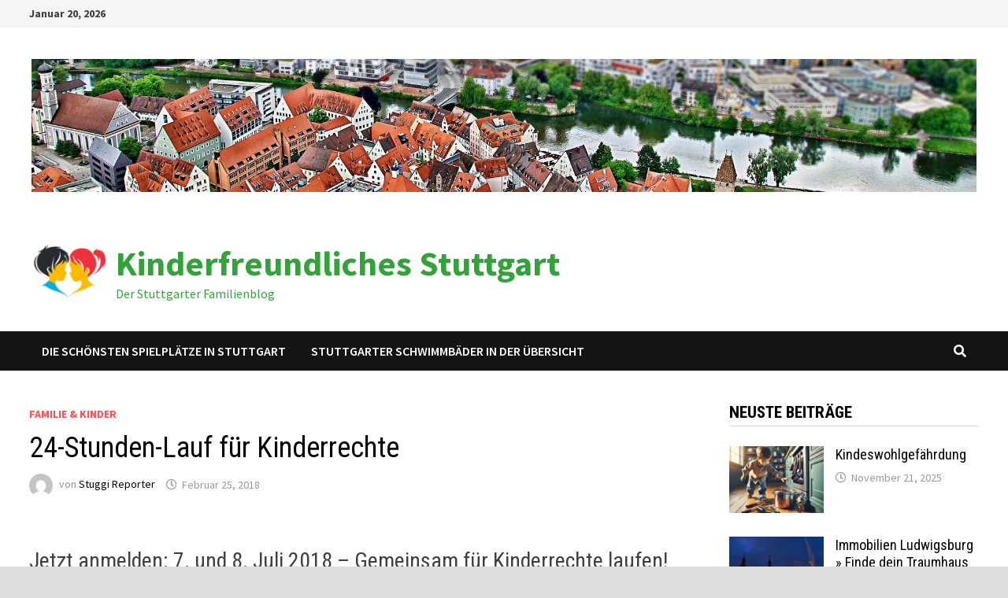

--- FILE ---
content_type: text/html; charset=UTF-8
request_url: https://www.kinderfreundliches-stuttgart.de/projekte/24-stunden-lauf-fuer-kinderrechte/
body_size: 11809
content:
<!doctype html>
<html lang="de">
<head>
	<meta charset="UTF-8">
	<meta name="viewport" content="width=device-width, initial-scale=1">
	<link rel="profile" href="https://gmpg.org/xfn/11">

	<meta name='robots' content='index, follow, max-image-preview:large, max-snippet:-1, max-video-preview:-1' />

	<!-- This site is optimized with the Yoast SEO plugin v26.7 - https://yoast.com/wordpress/plugins/seo/ -->
	<title>24-Stunden-Lauf für Kinderrechte - Kinderfreundliches Stuttgart</title>
	<link rel="canonical" href="https://www.kinderfreundliches-stuttgart.de/projekte/24-stunden-lauf-fuer-kinderrechte/" />
	<meta property="og:locale" content="de_DE" />
	<meta property="og:type" content="article" />
	<meta property="og:title" content="24-Stunden-Lauf für Kinderrechte - Kinderfreundliches Stuttgart" />
	<meta property="og:description" content="Jetzt anmelden: 7. und 8. Juli 2018 – Gemeinsam für Kinderrechte laufen! Hochsommer, Gemeinschaft, Bewegung – über 2.000 Läuferinnen und Läufer haben beim 11. Lauf &hellip;" />
	<meta property="og:url" content="https://www.kinderfreundliches-stuttgart.de/projekte/24-stunden-lauf-fuer-kinderrechte/" />
	<meta property="og:site_name" content="Kinderfreundliches Stuttgart" />
	<meta property="article:published_time" content="2018-02-25T08:53:45+00:00" />
	<meta property="article:modified_time" content="2024-11-25T08:57:14+00:00" />
	<meta name="author" content="Stuggi Reporter" />
	<meta name="twitter:card" content="summary_large_image" />
	<meta name="twitter:label1" content="Verfasst von" />
	<meta name="twitter:data1" content="Stuggi Reporter" />
	<meta name="twitter:label2" content="Geschätzte Lesezeit" />
	<meta name="twitter:data2" content="2 Minuten" />
	<script type="application/ld+json" class="yoast-schema-graph">{"@context":"https://schema.org","@graph":[{"@type":"Article","@id":"https://www.kinderfreundliches-stuttgart.de/projekte/24-stunden-lauf-fuer-kinderrechte/#article","isPartOf":{"@id":"https://www.kinderfreundliches-stuttgart.de/projekte/24-stunden-lauf-fuer-kinderrechte/"},"author":{"name":"Stuggi Reporter","@id":"https://www.kinderfreundliches-stuttgart.de/#/schema/person/e7a4edd239d44e587c0b82455d023c8d"},"headline":"24-Stunden-Lauf für Kinderrechte","datePublished":"2018-02-25T08:53:45+00:00","dateModified":"2024-11-25T08:57:14+00:00","mainEntityOfPage":{"@id":"https://www.kinderfreundliches-stuttgart.de/projekte/24-stunden-lauf-fuer-kinderrechte/"},"wordCount":289,"publisher":{"@id":"https://www.kinderfreundliches-stuttgart.de/#organization"},"articleSection":["Familie &amp; Kinder"],"inLanguage":"de"},{"@type":"WebPage","@id":"https://www.kinderfreundliches-stuttgart.de/projekte/24-stunden-lauf-fuer-kinderrechte/","url":"https://www.kinderfreundliches-stuttgart.de/projekte/24-stunden-lauf-fuer-kinderrechte/","name":"24-Stunden-Lauf für Kinderrechte - Kinderfreundliches Stuttgart","isPartOf":{"@id":"https://www.kinderfreundliches-stuttgart.de/#website"},"datePublished":"2018-02-25T08:53:45+00:00","dateModified":"2024-11-25T08:57:14+00:00","breadcrumb":{"@id":"https://www.kinderfreundliches-stuttgart.de/projekte/24-stunden-lauf-fuer-kinderrechte/#breadcrumb"},"inLanguage":"de","potentialAction":[{"@type":"ReadAction","target":["https://www.kinderfreundliches-stuttgart.de/projekte/24-stunden-lauf-fuer-kinderrechte/"]}]},{"@type":"BreadcrumbList","@id":"https://www.kinderfreundliches-stuttgart.de/projekte/24-stunden-lauf-fuer-kinderrechte/#breadcrumb","itemListElement":[{"@type":"ListItem","position":1,"name":"Startseite","item":"https://www.kinderfreundliches-stuttgart.de/"},{"@type":"ListItem","position":2,"name":"24-Stunden-Lauf für Kinderrechte"}]},{"@type":"WebSite","@id":"https://www.kinderfreundliches-stuttgart.de/#website","url":"https://www.kinderfreundliches-stuttgart.de/","name":"Kinderfreundliches Stuttgart","description":"Der Stuttgarter Familienblog","publisher":{"@id":"https://www.kinderfreundliches-stuttgart.de/#organization"},"potentialAction":[{"@type":"SearchAction","target":{"@type":"EntryPoint","urlTemplate":"https://www.kinderfreundliches-stuttgart.de/?s={search_term_string}"},"query-input":{"@type":"PropertyValueSpecification","valueRequired":true,"valueName":"search_term_string"}}],"inLanguage":"de"},{"@type":"Organization","@id":"https://www.kinderfreundliches-stuttgart.de/#organization","name":"Kinderfreundliches Stuttgart","url":"https://www.kinderfreundliches-stuttgart.de/","logo":{"@type":"ImageObject","inLanguage":"de","@id":"https://www.kinderfreundliches-stuttgart.de/#/schema/logo/image/","url":"https://www.kinderfreundliches-stuttgart.de/wp-content/uploads/2025/01/cropped-Design-ohne-Titel-13.png","contentUrl":"https://www.kinderfreundliches-stuttgart.de/wp-content/uploads/2025/01/cropped-Design-ohne-Titel-13.png","width":210,"height":150,"caption":"Kinderfreundliches Stuttgart"},"image":{"@id":"https://www.kinderfreundliches-stuttgart.de/#/schema/logo/image/"}},{"@type":"Person","@id":"https://www.kinderfreundliches-stuttgart.de/#/schema/person/e7a4edd239d44e587c0b82455d023c8d","name":"Stuggi Reporter","image":{"@type":"ImageObject","inLanguage":"de","@id":"https://www.kinderfreundliches-stuttgart.de/#/schema/person/image/","url":"https://secure.gravatar.com/avatar/8defc56a62a769ef03696f50c180fd5ffcc14907d448fbcd6c6067585321432d?s=96&d=mm&r=g","contentUrl":"https://secure.gravatar.com/avatar/8defc56a62a769ef03696f50c180fd5ffcc14907d448fbcd6c6067585321432d?s=96&d=mm&r=g","caption":"Stuggi Reporter"},"sameAs":["https://www.kinderfreundliches-stuttgart.de"],"url":"https://www.kinderfreundliches-stuttgart.de/author/oh_ktk0me2t/"}]}</script>
	<!-- / Yoast SEO plugin. -->


<link rel='dns-prefetch' href='//fonts.googleapis.com' />
<link rel="alternate" type="application/rss+xml" title="Kinderfreundliches Stuttgart &raquo; Feed" href="https://www.kinderfreundliches-stuttgart.de/feed/" />
<link rel="alternate" type="application/rss+xml" title="Kinderfreundliches Stuttgart &raquo; Kommentar-Feed" href="https://www.kinderfreundliches-stuttgart.de/comments/feed/" />
<link rel="alternate" title="oEmbed (JSON)" type="application/json+oembed" href="https://www.kinderfreundliches-stuttgart.de/wp-json/oembed/1.0/embed?url=https%3A%2F%2Fwww.kinderfreundliches-stuttgart.de%2Fprojekte%2F24-stunden-lauf-fuer-kinderrechte%2F" />
<link rel="alternate" title="oEmbed (XML)" type="text/xml+oembed" href="https://www.kinderfreundliches-stuttgart.de/wp-json/oembed/1.0/embed?url=https%3A%2F%2Fwww.kinderfreundliches-stuttgart.de%2Fprojekte%2F24-stunden-lauf-fuer-kinderrechte%2F&#038;format=xml" />
<style id='wp-img-auto-sizes-contain-inline-css' type='text/css'>
img:is([sizes=auto i],[sizes^="auto," i]){contain-intrinsic-size:3000px 1500px}
/*# sourceURL=wp-img-auto-sizes-contain-inline-css */
</style>
<style id='wp-emoji-styles-inline-css' type='text/css'>

	img.wp-smiley, img.emoji {
		display: inline !important;
		border: none !important;
		box-shadow: none !important;
		height: 1em !important;
		width: 1em !important;
		margin: 0 0.07em !important;
		vertical-align: -0.1em !important;
		background: none !important;
		padding: 0 !important;
	}
/*# sourceURL=wp-emoji-styles-inline-css */
</style>
<style id='wp-block-library-inline-css' type='text/css'>
:root{--wp-block-synced-color:#7a00df;--wp-block-synced-color--rgb:122,0,223;--wp-bound-block-color:var(--wp-block-synced-color);--wp-editor-canvas-background:#ddd;--wp-admin-theme-color:#007cba;--wp-admin-theme-color--rgb:0,124,186;--wp-admin-theme-color-darker-10:#006ba1;--wp-admin-theme-color-darker-10--rgb:0,107,160.5;--wp-admin-theme-color-darker-20:#005a87;--wp-admin-theme-color-darker-20--rgb:0,90,135;--wp-admin-border-width-focus:2px}@media (min-resolution:192dpi){:root{--wp-admin-border-width-focus:1.5px}}.wp-element-button{cursor:pointer}:root .has-very-light-gray-background-color{background-color:#eee}:root .has-very-dark-gray-background-color{background-color:#313131}:root .has-very-light-gray-color{color:#eee}:root .has-very-dark-gray-color{color:#313131}:root .has-vivid-green-cyan-to-vivid-cyan-blue-gradient-background{background:linear-gradient(135deg,#00d084,#0693e3)}:root .has-purple-crush-gradient-background{background:linear-gradient(135deg,#34e2e4,#4721fb 50%,#ab1dfe)}:root .has-hazy-dawn-gradient-background{background:linear-gradient(135deg,#faaca8,#dad0ec)}:root .has-subdued-olive-gradient-background{background:linear-gradient(135deg,#fafae1,#67a671)}:root .has-atomic-cream-gradient-background{background:linear-gradient(135deg,#fdd79a,#004a59)}:root .has-nightshade-gradient-background{background:linear-gradient(135deg,#330968,#31cdcf)}:root .has-midnight-gradient-background{background:linear-gradient(135deg,#020381,#2874fc)}:root{--wp--preset--font-size--normal:16px;--wp--preset--font-size--huge:42px}.has-regular-font-size{font-size:1em}.has-larger-font-size{font-size:2.625em}.has-normal-font-size{font-size:var(--wp--preset--font-size--normal)}.has-huge-font-size{font-size:var(--wp--preset--font-size--huge)}.has-text-align-center{text-align:center}.has-text-align-left{text-align:left}.has-text-align-right{text-align:right}.has-fit-text{white-space:nowrap!important}#end-resizable-editor-section{display:none}.aligncenter{clear:both}.items-justified-left{justify-content:flex-start}.items-justified-center{justify-content:center}.items-justified-right{justify-content:flex-end}.items-justified-space-between{justify-content:space-between}.screen-reader-text{border:0;clip-path:inset(50%);height:1px;margin:-1px;overflow:hidden;padding:0;position:absolute;width:1px;word-wrap:normal!important}.screen-reader-text:focus{background-color:#ddd;clip-path:none;color:#444;display:block;font-size:1em;height:auto;left:5px;line-height:normal;padding:15px 23px 14px;text-decoration:none;top:5px;width:auto;z-index:100000}html :where(.has-border-color){border-style:solid}html :where([style*=border-top-color]){border-top-style:solid}html :where([style*=border-right-color]){border-right-style:solid}html :where([style*=border-bottom-color]){border-bottom-style:solid}html :where([style*=border-left-color]){border-left-style:solid}html :where([style*=border-width]){border-style:solid}html :where([style*=border-top-width]){border-top-style:solid}html :where([style*=border-right-width]){border-right-style:solid}html :where([style*=border-bottom-width]){border-bottom-style:solid}html :where([style*=border-left-width]){border-left-style:solid}html :where(img[class*=wp-image-]){height:auto;max-width:100%}:where(figure){margin:0 0 1em}html :where(.is-position-sticky){--wp-admin--admin-bar--position-offset:var(--wp-admin--admin-bar--height,0px)}@media screen and (max-width:600px){html :where(.is-position-sticky){--wp-admin--admin-bar--position-offset:0px}}

/*# sourceURL=wp-block-library-inline-css */
</style><style id='global-styles-inline-css' type='text/css'>
:root{--wp--preset--aspect-ratio--square: 1;--wp--preset--aspect-ratio--4-3: 4/3;--wp--preset--aspect-ratio--3-4: 3/4;--wp--preset--aspect-ratio--3-2: 3/2;--wp--preset--aspect-ratio--2-3: 2/3;--wp--preset--aspect-ratio--16-9: 16/9;--wp--preset--aspect-ratio--9-16: 9/16;--wp--preset--color--black: #000000;--wp--preset--color--cyan-bluish-gray: #abb8c3;--wp--preset--color--white: #ffffff;--wp--preset--color--pale-pink: #f78da7;--wp--preset--color--vivid-red: #cf2e2e;--wp--preset--color--luminous-vivid-orange: #ff6900;--wp--preset--color--luminous-vivid-amber: #fcb900;--wp--preset--color--light-green-cyan: #7bdcb5;--wp--preset--color--vivid-green-cyan: #00d084;--wp--preset--color--pale-cyan-blue: #8ed1fc;--wp--preset--color--vivid-cyan-blue: #0693e3;--wp--preset--color--vivid-purple: #9b51e0;--wp--preset--gradient--vivid-cyan-blue-to-vivid-purple: linear-gradient(135deg,rgb(6,147,227) 0%,rgb(155,81,224) 100%);--wp--preset--gradient--light-green-cyan-to-vivid-green-cyan: linear-gradient(135deg,rgb(122,220,180) 0%,rgb(0,208,130) 100%);--wp--preset--gradient--luminous-vivid-amber-to-luminous-vivid-orange: linear-gradient(135deg,rgb(252,185,0) 0%,rgb(255,105,0) 100%);--wp--preset--gradient--luminous-vivid-orange-to-vivid-red: linear-gradient(135deg,rgb(255,105,0) 0%,rgb(207,46,46) 100%);--wp--preset--gradient--very-light-gray-to-cyan-bluish-gray: linear-gradient(135deg,rgb(238,238,238) 0%,rgb(169,184,195) 100%);--wp--preset--gradient--cool-to-warm-spectrum: linear-gradient(135deg,rgb(74,234,220) 0%,rgb(151,120,209) 20%,rgb(207,42,186) 40%,rgb(238,44,130) 60%,rgb(251,105,98) 80%,rgb(254,248,76) 100%);--wp--preset--gradient--blush-light-purple: linear-gradient(135deg,rgb(255,206,236) 0%,rgb(152,150,240) 100%);--wp--preset--gradient--blush-bordeaux: linear-gradient(135deg,rgb(254,205,165) 0%,rgb(254,45,45) 50%,rgb(107,0,62) 100%);--wp--preset--gradient--luminous-dusk: linear-gradient(135deg,rgb(255,203,112) 0%,rgb(199,81,192) 50%,rgb(65,88,208) 100%);--wp--preset--gradient--pale-ocean: linear-gradient(135deg,rgb(255,245,203) 0%,rgb(182,227,212) 50%,rgb(51,167,181) 100%);--wp--preset--gradient--electric-grass: linear-gradient(135deg,rgb(202,248,128) 0%,rgb(113,206,126) 100%);--wp--preset--gradient--midnight: linear-gradient(135deg,rgb(2,3,129) 0%,rgb(40,116,252) 100%);--wp--preset--font-size--small: 13px;--wp--preset--font-size--medium: 20px;--wp--preset--font-size--large: 36px;--wp--preset--font-size--x-large: 42px;--wp--preset--spacing--20: 0.44rem;--wp--preset--spacing--30: 0.67rem;--wp--preset--spacing--40: 1rem;--wp--preset--spacing--50: 1.5rem;--wp--preset--spacing--60: 2.25rem;--wp--preset--spacing--70: 3.38rem;--wp--preset--spacing--80: 5.06rem;--wp--preset--shadow--natural: 6px 6px 9px rgba(0, 0, 0, 0.2);--wp--preset--shadow--deep: 12px 12px 50px rgba(0, 0, 0, 0.4);--wp--preset--shadow--sharp: 6px 6px 0px rgba(0, 0, 0, 0.2);--wp--preset--shadow--outlined: 6px 6px 0px -3px rgb(255, 255, 255), 6px 6px rgb(0, 0, 0);--wp--preset--shadow--crisp: 6px 6px 0px rgb(0, 0, 0);}:where(.is-layout-flex){gap: 0.5em;}:where(.is-layout-grid){gap: 0.5em;}body .is-layout-flex{display: flex;}.is-layout-flex{flex-wrap: wrap;align-items: center;}.is-layout-flex > :is(*, div){margin: 0;}body .is-layout-grid{display: grid;}.is-layout-grid > :is(*, div){margin: 0;}:where(.wp-block-columns.is-layout-flex){gap: 2em;}:where(.wp-block-columns.is-layout-grid){gap: 2em;}:where(.wp-block-post-template.is-layout-flex){gap: 1.25em;}:where(.wp-block-post-template.is-layout-grid){gap: 1.25em;}.has-black-color{color: var(--wp--preset--color--black) !important;}.has-cyan-bluish-gray-color{color: var(--wp--preset--color--cyan-bluish-gray) !important;}.has-white-color{color: var(--wp--preset--color--white) !important;}.has-pale-pink-color{color: var(--wp--preset--color--pale-pink) !important;}.has-vivid-red-color{color: var(--wp--preset--color--vivid-red) !important;}.has-luminous-vivid-orange-color{color: var(--wp--preset--color--luminous-vivid-orange) !important;}.has-luminous-vivid-amber-color{color: var(--wp--preset--color--luminous-vivid-amber) !important;}.has-light-green-cyan-color{color: var(--wp--preset--color--light-green-cyan) !important;}.has-vivid-green-cyan-color{color: var(--wp--preset--color--vivid-green-cyan) !important;}.has-pale-cyan-blue-color{color: var(--wp--preset--color--pale-cyan-blue) !important;}.has-vivid-cyan-blue-color{color: var(--wp--preset--color--vivid-cyan-blue) !important;}.has-vivid-purple-color{color: var(--wp--preset--color--vivid-purple) !important;}.has-black-background-color{background-color: var(--wp--preset--color--black) !important;}.has-cyan-bluish-gray-background-color{background-color: var(--wp--preset--color--cyan-bluish-gray) !important;}.has-white-background-color{background-color: var(--wp--preset--color--white) !important;}.has-pale-pink-background-color{background-color: var(--wp--preset--color--pale-pink) !important;}.has-vivid-red-background-color{background-color: var(--wp--preset--color--vivid-red) !important;}.has-luminous-vivid-orange-background-color{background-color: var(--wp--preset--color--luminous-vivid-orange) !important;}.has-luminous-vivid-amber-background-color{background-color: var(--wp--preset--color--luminous-vivid-amber) !important;}.has-light-green-cyan-background-color{background-color: var(--wp--preset--color--light-green-cyan) !important;}.has-vivid-green-cyan-background-color{background-color: var(--wp--preset--color--vivid-green-cyan) !important;}.has-pale-cyan-blue-background-color{background-color: var(--wp--preset--color--pale-cyan-blue) !important;}.has-vivid-cyan-blue-background-color{background-color: var(--wp--preset--color--vivid-cyan-blue) !important;}.has-vivid-purple-background-color{background-color: var(--wp--preset--color--vivid-purple) !important;}.has-black-border-color{border-color: var(--wp--preset--color--black) !important;}.has-cyan-bluish-gray-border-color{border-color: var(--wp--preset--color--cyan-bluish-gray) !important;}.has-white-border-color{border-color: var(--wp--preset--color--white) !important;}.has-pale-pink-border-color{border-color: var(--wp--preset--color--pale-pink) !important;}.has-vivid-red-border-color{border-color: var(--wp--preset--color--vivid-red) !important;}.has-luminous-vivid-orange-border-color{border-color: var(--wp--preset--color--luminous-vivid-orange) !important;}.has-luminous-vivid-amber-border-color{border-color: var(--wp--preset--color--luminous-vivid-amber) !important;}.has-light-green-cyan-border-color{border-color: var(--wp--preset--color--light-green-cyan) !important;}.has-vivid-green-cyan-border-color{border-color: var(--wp--preset--color--vivid-green-cyan) !important;}.has-pale-cyan-blue-border-color{border-color: var(--wp--preset--color--pale-cyan-blue) !important;}.has-vivid-cyan-blue-border-color{border-color: var(--wp--preset--color--vivid-cyan-blue) !important;}.has-vivid-purple-border-color{border-color: var(--wp--preset--color--vivid-purple) !important;}.has-vivid-cyan-blue-to-vivid-purple-gradient-background{background: var(--wp--preset--gradient--vivid-cyan-blue-to-vivid-purple) !important;}.has-light-green-cyan-to-vivid-green-cyan-gradient-background{background: var(--wp--preset--gradient--light-green-cyan-to-vivid-green-cyan) !important;}.has-luminous-vivid-amber-to-luminous-vivid-orange-gradient-background{background: var(--wp--preset--gradient--luminous-vivid-amber-to-luminous-vivid-orange) !important;}.has-luminous-vivid-orange-to-vivid-red-gradient-background{background: var(--wp--preset--gradient--luminous-vivid-orange-to-vivid-red) !important;}.has-very-light-gray-to-cyan-bluish-gray-gradient-background{background: var(--wp--preset--gradient--very-light-gray-to-cyan-bluish-gray) !important;}.has-cool-to-warm-spectrum-gradient-background{background: var(--wp--preset--gradient--cool-to-warm-spectrum) !important;}.has-blush-light-purple-gradient-background{background: var(--wp--preset--gradient--blush-light-purple) !important;}.has-blush-bordeaux-gradient-background{background: var(--wp--preset--gradient--blush-bordeaux) !important;}.has-luminous-dusk-gradient-background{background: var(--wp--preset--gradient--luminous-dusk) !important;}.has-pale-ocean-gradient-background{background: var(--wp--preset--gradient--pale-ocean) !important;}.has-electric-grass-gradient-background{background: var(--wp--preset--gradient--electric-grass) !important;}.has-midnight-gradient-background{background: var(--wp--preset--gradient--midnight) !important;}.has-small-font-size{font-size: var(--wp--preset--font-size--small) !important;}.has-medium-font-size{font-size: var(--wp--preset--font-size--medium) !important;}.has-large-font-size{font-size: var(--wp--preset--font-size--large) !important;}.has-x-large-font-size{font-size: var(--wp--preset--font-size--x-large) !important;}
/*# sourceURL=global-styles-inline-css */
</style>

<style id='classic-theme-styles-inline-css' type='text/css'>
/*! This file is auto-generated */
.wp-block-button__link{color:#fff;background-color:#32373c;border-radius:9999px;box-shadow:none;text-decoration:none;padding:calc(.667em + 2px) calc(1.333em + 2px);font-size:1.125em}.wp-block-file__button{background:#32373c;color:#fff;text-decoration:none}
/*# sourceURL=/wp-includes/css/classic-themes.min.css */
</style>
<link rel='stylesheet' id='font-awesome-css' href='https://www.kinderfreundliches-stuttgart.de/wp-content/themes/bam/assets/fonts/css/all.min.css?ver=5.15.4' type='text/css' media='all' />
<link rel='stylesheet' id='chld_thm_cfg_parent-css' href='https://www.kinderfreundliches-stuttgart.de/wp-content/themes/bam/style.css?ver=6.9' type='text/css' media='all' />
<link rel='stylesheet' id='bam-style-css' href='https://www.kinderfreundliches-stuttgart.de/wp-content/themes/bam-child/style.css?ver=1.3.3.1732525277' type='text/css' media='all' />
<link rel='stylesheet' id='bam-google-fonts-css' href='https://fonts.googleapis.com/css?family=Source+Sans+Pro%3A100%2C200%2C300%2C400%2C500%2C600%2C700%2C800%2C900%2C100i%2C200i%2C300i%2C400i%2C500i%2C600i%2C700i%2C800i%2C900i|Roboto+Condensed%3A100%2C200%2C300%2C400%2C500%2C600%2C700%2C800%2C900%2C100i%2C200i%2C300i%2C400i%2C500i%2C600i%2C700i%2C800i%2C900i%26subset%3Dlatin' type='text/css' media='all' />
<link rel="https://api.w.org/" href="https://www.kinderfreundliches-stuttgart.de/wp-json/" /><link rel="alternate" title="JSON" type="application/json" href="https://www.kinderfreundliches-stuttgart.de/wp-json/wp/v2/posts/10" /><link rel="EditURI" type="application/rsd+xml" title="RSD" href="https://www.kinderfreundliches-stuttgart.de/xmlrpc.php?rsd" />
<meta name="generator" content="WordPress 6.9" />
<link rel='shortlink' href='https://www.kinderfreundliches-stuttgart.de/?p=10' />
		<style type="text/css">
				</style>
		<link rel="icon" href="https://www.kinderfreundliches-stuttgart.de/wp-content/uploads/2025/01/cropped-cropped-Design-ohne-Titel-13-32x32.png" sizes="32x32" />
<link rel="icon" href="https://www.kinderfreundliches-stuttgart.de/wp-content/uploads/2025/01/cropped-cropped-Design-ohne-Titel-13-192x192.png" sizes="192x192" />
<link rel="apple-touch-icon" href="https://www.kinderfreundliches-stuttgart.de/wp-content/uploads/2025/01/cropped-cropped-Design-ohne-Titel-13-180x180.png" />
<meta name="msapplication-TileImage" content="https://www.kinderfreundliches-stuttgart.de/wp-content/uploads/2025/01/cropped-cropped-Design-ohne-Titel-13-270x270.png" />
		<style type="text/css" id="wp-custom-css">
			.th-header-image img{padding: 40px;max-height:260px; object-fit: contain;object-position:left;}
h2.center{
text-align: center;
}
details{
background-color: #303030;
color: #fff;
font-size: 1.1rem;
-webkit-transition: .3s ease;
-moz-transition: .3s ease;
-o-transition: .3s ease;
transition: .3s ease;
margin-bottom:1px!important;
}
details:hover {
cursor: pointer;
}
summary {
padding: .2em 1rem;
list-style: none;
display: flex;
justify-content: space-between;
transition: height 1s ease;
}
summary::-webkit-details-marker {
display: none;
}
summary:after{
content: "\002B";
}
details[open] summary {
border-bottom: 1px solid #aaa;
}
details[open] summary:after{
content: "\00D7";
}

details[open] div{
padding: .5em 1em;
background-color:#32a338;
color:black;
}

.summary {
padding: 10px;
margin-bottom: 30px;
border-radius: 3px;
border: 2px solid #32a338;
box-shadow: 5px 5px 8px -2px rgba(0, 0, 0, .4);
}		</style>
		
		<style type="text/css" id="theme-custom-css">
			/* Color CSS */
                    .site-title a, .site-description,
                    .site-header.horizontal-style .site-description {
                        color: #32a338;
                    }
                
                    .page-content a:hover,
                    .entry-content a:hover {
                        color: #00aeef;
                    }
                
                    body.boxed-layout.custom-background,
                    body.boxed-layout {
                        background-color: #dddddd;
                    }
                
                    body.boxed-layout.custom-background.separate-containers,
                    body.boxed-layout.separate-containers {
                        background-color: #dddddd;
                    }
                
                    body.wide-layout.custom-background.separate-containers,
                    body.wide-layout.separate-containers {
                        background-color: #eeeeee;
                    }
                /* Header CSS */
                    .site-logo-image img {
                        max-width: 100px;
                    }
                
                        .site-header.default-style #site-header-inner {
                            padding-top: 25px;
                        }
                    
                        .site-header.default-style #site-header-inner {
                            padding-bottom: 26px;
                        }		</style>

	</head>

<body class="wp-singular post-template-default single single-post postid-10 single-format-standard wp-custom-logo wp-embed-responsive wp-theme-bam wp-child-theme-bam-child boxed-layout right-sidebar one-container">



<div id="page" class="site">
	<a class="skip-link screen-reader-text" href="#content">Zum Inhalt springen</a>

	
<div id="topbar" class="bam-topbar clearfix">

    <div class="container">

                    <span class="bam-date">Januar 20, 2026</span>
        
        
        
    </div>

</div>
	


<header id="masthead" class="site-header default-style">

    
    
<div class="th-header-image clearfix"><img src="https://www.kinderfreundliches-stuttgart.de/wp-content/uploads/2024/11/cropped-church-3869675_1920-1.jpg" height="271" width="1920" alt="" /></div>
<div id="site-header-inner" class="clearfix container left-logo">

    <div class="site-branding">
    <div class="site-branding-inner">

                    <div class="site-logo-image"><a href="https://www.kinderfreundliches-stuttgart.de/" class="custom-logo-link" rel="home"><img width="210" height="150" src="https://www.kinderfreundliches-stuttgart.de/wp-content/uploads/2025/01/cropped-Design-ohne-Titel-13.png" class="custom-logo" alt="Kinderfreundliches Stuttgart" decoding="async" srcset="https://www.kinderfreundliches-stuttgart.de/wp-content/uploads/2025/01/cropped-Design-ohne-Titel-13.png 210w, https://www.kinderfreundliches-stuttgart.de/wp-content/uploads/2025/01/cropped-Design-ohne-Titel-13-120x85.png 120w" sizes="(max-width: 210px) 100vw, 210px" /></a></div>
        
        <div class="site-branding-text">
                            <p class="site-title"><a href="https://www.kinderfreundliches-stuttgart.de/" rel="home">Kinderfreundliches Stuttgart</a></p>
                                <p class="site-description">Der Stuttgarter Familienblog</p>
                    </div><!-- .site-branding-text -->

    </div><!-- .site-branding-inner -->
</div><!-- .site-branding -->
        
</div><!-- #site-header-inner -->



<nav id="site-navigation" class="main-navigation">

    <div id="site-navigation-inner" class="container align-left show-search">
        
        <div class="menu-top-container"><ul id="primary-menu" class="menu"><li id="menu-item-101" class="menu-item menu-item-type-post_type menu-item-object-post menu-item-101"><a href="https://www.kinderfreundliches-stuttgart.de/die-schoensten-spielplaetze-in-stuttgart/">Die schönsten Spielplätze in Stuttgart</a></li>
<li id="menu-item-102" class="menu-item menu-item-type-post_type menu-item-object-post menu-item-102"><a href="https://www.kinderfreundliches-stuttgart.de/stuttgarter-schwimmbaeder-in-der-uebersicht/">Stuttgarter Schwimmbäder in der Übersicht</a></li>
</ul></div><div class="bam-search-button-icon">
    <i class="fas fa-search" aria-hidden="true"></i>
</div>
<div class="bam-search-box-container">
    <div class="bam-search-box">
        <form role="search" method="get" class="search-form" action="https://www.kinderfreundliches-stuttgart.de/">
				<label>
					<span class="screen-reader-text">Suche nach:</span>
					<input type="search" class="search-field" placeholder="Suchen …" value="" name="s" />
				</label>
				<input type="submit" class="search-submit" value="Suchen" />
			</form>    </div><!-- th-search-box -->
</div><!-- .th-search-box-container -->

        <button class="menu-toggle" aria-controls="primary-menu" aria-expanded="false" data-toggle-target=".mobile-navigation"><i class="fas fa-bars"></i>Menü</button>
        
    </div><!-- .container -->
    
</nav><!-- #site-navigation -->
<div class="mobile-dropdown">
    <nav class="mobile-navigation">
        <div class="menu-top-container"><ul id="primary-menu-mobile" class="menu"><li class="menu-item menu-item-type-post_type menu-item-object-post menu-item-101"><a href="https://www.kinderfreundliches-stuttgart.de/die-schoensten-spielplaetze-in-stuttgart/">Die schönsten Spielplätze in Stuttgart</a></li>
<li class="menu-item menu-item-type-post_type menu-item-object-post menu-item-102"><a href="https://www.kinderfreundliches-stuttgart.de/stuttgarter-schwimmbaeder-in-der-uebersicht/">Stuttgarter Schwimmbäder in der Übersicht</a></li>
</ul></div>    </nav>
</div>

    
    			<div class="bam-header-bg"></div>
         
</header><!-- #masthead -->


	
	<div id="content" class="site-content">
		<div class="container">

	
	<div id="primary" class="content-area">

		
		<main id="main" class="site-main">

			
			
<article id="post-10" class="bam-single-post post-10 post type-post status-publish format-standard hentry category-familie-kinder">

	
	<div class="category-list">
		<span class="cat-links"><a href="https://www.kinderfreundliches-stuttgart.de/category/familie-kinder/" rel="category tag">Familie &amp; Kinder</a></span>	</div><!-- .category-list -->

	<header class="entry-header">
		<h1 class="entry-title">24-Stunden-Lauf für Kinderrechte</h1>			<div class="entry-meta">
				<span class="byline"> <img class="author-photo" alt="Stuggi Reporter" src="https://secure.gravatar.com/avatar/8defc56a62a769ef03696f50c180fd5ffcc14907d448fbcd6c6067585321432d?s=96&#038;d=mm&#038;r=g" />von <span class="author vcard"><a class="url fn n" href="https://www.kinderfreundliches-stuttgart.de/author/oh_ktk0me2t/">Stuggi Reporter</a></span></span><span class="posted-on"><i class="far fa-clock"></i><a href="https://www.kinderfreundliches-stuttgart.de/projekte/24-stunden-lauf-fuer-kinderrechte/" rel="bookmark"><time class="entry-date published sm-hu" datetime="2018-02-25T08:53:45+00:00">Februar 25, 2018</time><time class="updated" datetime="2024-11-25T08:57:14+00:00">November 25, 2024</time></a></span>			</div><!-- .entry-meta -->
			</header><!-- .entry-header -->

	
	
	
	<div class="entry-content">
		<h3>Jetzt anmelden: 7. und 8. Juli 2018 – Gemeinsam für Kinderrechte laufen!</h3>
<p><strong>Hochsommer, Gemeinschaft, Bewegung</strong> – über 2.000 Läuferinnen und Läufer haben beim 11. Lauf für Kinderrechte im Juli 2017 Geschichte geschrieben: Zusammen liefen sie beeindruckende <strong>25.151 Kilometer in nur 24 Stunden</strong>. Dank 850 Kilo Bananen, tausender Liter Bodenseewasser und der Unterstützung von 120 Helfern wurde eine neue Bestmarke gesetzt.</p>
<p><strong>Let’s run again!</strong></p>
<p>In diesem Jahr gehen wir in die 12. Runde unseres 24-Stunden-Laufs für Kinderrechte. Schulen, Kitas, Vereine, Familien, Hobbygruppen und Einzelpersonen – alle sind eingeladen, gemeinsam mit dem Sportkreis Stuttgart für den guten Zweck zu laufen. Die Ergebnisse der letzten elf Jahre sprechen für sich: <strong>über 155.000 Euro Spendengelder</strong> wurden gesammelt, die zu 100 Prozent Stuttgarter Einrichtungen der Kinder- und Jugendarbeit zugutekamen.</p>
<p><strong>Das Besondere 2018:</strong> Eine Expertenjury entscheidet gemeinsam mit einer Kinderjury, welche Projekte gefördert werden.</p>
<h3>So funktioniert&#8217;s: Sponsoren feuern an!</h3>
<p>Nicht die Schnelligkeit zählt, sondern die Unterstützung: Jeder Läufer sucht sich persönliche Sponsoren, die für jede gelaufene Runde einen frei wählbaren Betrag spenden – ob ein paar Cent oder eine größere Summe, jede Spende zählt! Auch Nichtläufer können den Lauf unterstützen, indem sie einen Beitrag direkt auf das Spendenkonto überweisen.</p>
<h3>Wann &amp; Wo?</h3>
<p>Der Startschuss fällt am <strong>7. Juli 2018 um 14:00 Uhr</strong> auf der:</p>
<p><strong>Bezirkssportanlage Degerloch (Waldau)</strong><br />
Georgiiweg 10a, 70597 Stuttgart<br />
Direkt erreichbar mit U7 und U8, Haltestelle Waldau</p>
<p>Ein herzliches Dankeschön an das Amt für Sport und Bewegung der Landeshauptstadt Stuttgart für die Bereitstellung des Stadions!</p>
<h3>Wer kann gefördert werden?</h3>
<p>2018 können alle Stuttgarter Einrichtungen, die sich mit dem Thema Inklusion beschäftigen, Förderanträge einreichen. Die entsprechenden Antragsformulare sind in Kürze verfügbar.</p>
<p><strong>Gemeinsam stark aufwachsen – für die Kinder in Stuttgart!</strong></p>
	</div><!-- .entry-content -->

	
	<footer class="entry-footer">
			</footer><!-- .entry-footer -->

	
</article><!-- #post-10 -->
	<nav class="navigation post-navigation" aria-label="Beiträge">
		<h2 class="screen-reader-text">Beitrags-Navigation</h2>
		<div class="nav-links"><div class="nav-next"><a href="https://www.kinderfreundliches-stuttgart.de/die-besten-doener-buden-in-stuttgart/" rel="next"><span class="meta-nav" aria-hidden="true">Nächster Beitrag</span> <span class="screen-reader-text">Nächster Beitrag:</span> <br/><span class="post-title">Die besten Döner Buden in Stuttgart</span></a></div></div>
	</nav><div class="bam-authorbox clearfix">

    <div class="bam-author-img">
        <img alt='' src='https://secure.gravatar.com/avatar/8defc56a62a769ef03696f50c180fd5ffcc14907d448fbcd6c6067585321432d?s=100&#038;d=mm&#038;r=g' srcset='https://secure.gravatar.com/avatar/8defc56a62a769ef03696f50c180fd5ffcc14907d448fbcd6c6067585321432d?s=200&#038;d=mm&#038;r=g 2x' class='avatar avatar-100 photo' height='100' width='100' decoding='async'/>    </div>

    <div class="bam-author-content">
        <h4 class="author-name">Stuggi Reporter</h4>
        <p class="author-description"></p>
        <a class="author-posts-link" href="https://www.kinderfreundliches-stuttgart.de/author/oh_ktk0me2t/" title="Stuggi Reporter">
            Alle Beiträge ansehen von Stuggi Reporter &rarr;        </a>
    </div>

</div>


<div class="bam-related-posts clearfix">

    <h3 class="related-section-title">Das könnte dich auch interessieren</h3>

    <div class="related-posts-wrap">
                    <div class="related-post">
                <div class="related-post-thumbnail">
                    <a href="https://www.kinderfreundliches-stuttgart.de/umzug-mit-kindern/">
                        <img width="445" height="265" src="https://www.kinderfreundliches-stuttgart.de/wp-content/uploads/2025/02/image11-445x265.jpg" class="attachment-bam-thumb size-bam-thumb wp-post-image" alt="Umzug mit Kindern" decoding="async" fetchpriority="high" srcset="https://www.kinderfreundliches-stuttgart.de/wp-content/uploads/2025/02/image11-445x265.jpg 445w, https://www.kinderfreundliches-stuttgart.de/wp-content/uploads/2025/02/image11-890x530.jpg 890w" sizes="(max-width: 445px) 100vw, 445px" />                    </a>
                </div><!-- .related-post-thumbnail -->
                <h3 class="related-post-title">
                    <a href="https://www.kinderfreundliches-stuttgart.de/umzug-mit-kindern/" rel="bookmark" title="Umzug mit Kindern">
                        Umzug mit Kindern                    </a>
                </h3><!-- .related-post-title -->
                <div class="related-post-meta"><span class="posted-on"><i class="far fa-clock"></i><a href="https://www.kinderfreundliches-stuttgart.de/umzug-mit-kindern/" rel="bookmark"><time class="entry-date published sm-hu" datetime="2025-02-06T06:19:17+00:00">Februar 6, 2025</time><time class="updated" datetime="2025-02-06T06:26:33+00:00">Februar 6, 2025</time></a></span></div>
            </div><!-- .related-post -->
                    <div class="related-post">
                <div class="related-post-thumbnail">
                    <a href="https://www.kinderfreundliches-stuttgart.de/einen-garten-kinderfreundlich-und-sicher-gestalten/">
                        <img width="445" height="265" src="https://www.kinderfreundliches-stuttgart.de/wp-content/uploads/2025/02/girl-1863906_640-445x265.jpg" class="attachment-bam-thumb size-bam-thumb wp-post-image" alt="" decoding="async" />                    </a>
                </div><!-- .related-post-thumbnail -->
                <h3 class="related-post-title">
                    <a href="https://www.kinderfreundliches-stuttgart.de/einen-garten-kinderfreundlich-und-sicher-gestalten/" rel="bookmark" title="Einen Garten kinderfreundlich und sicher gestalten">
                        Einen Garten kinderfreundlich und sicher gestalten                    </a>
                </h3><!-- .related-post-title -->
                <div class="related-post-meta"><span class="posted-on"><i class="far fa-clock"></i><a href="https://www.kinderfreundliches-stuttgart.de/einen-garten-kinderfreundlich-und-sicher-gestalten/" rel="bookmark"><time class="entry-date published updated" datetime="2025-02-06T15:21:15+00:00">Februar 6, 2025</time></a></span></div>
            </div><!-- .related-post -->
                    <div class="related-post">
                <div class="related-post-thumbnail">
                    <a href="https://www.kinderfreundliches-stuttgart.de/die-schoensten-spielplaetze-in-stuttgart/">
                        <img width="445" height="265" src="https://www.kinderfreundliches-stuttgart.de/wp-content/uploads/2024/11/image10-2-445x265.jpg" class="attachment-bam-thumb size-bam-thumb wp-post-image" alt="Die schönsten Spielplätze in Stuttgart" decoding="async" loading="lazy" srcset="https://www.kinderfreundliches-stuttgart.de/wp-content/uploads/2024/11/image10-2-445x265.jpg 445w, https://www.kinderfreundliches-stuttgart.de/wp-content/uploads/2024/11/image10-2-890x530.jpg 890w" sizes="auto, (max-width: 445px) 100vw, 445px" />                    </a>
                </div><!-- .related-post-thumbnail -->
                <h3 class="related-post-title">
                    <a href="https://www.kinderfreundliches-stuttgart.de/die-schoensten-spielplaetze-in-stuttgart/" rel="bookmark" title="Die schönsten Spielplätze in Stuttgart">
                        Die schönsten Spielplätze in Stuttgart                    </a>
                </h3><!-- .related-post-title -->
                <div class="related-post-meta"><span class="posted-on"><i class="far fa-clock"></i><a href="https://www.kinderfreundliches-stuttgart.de/die-schoensten-spielplaetze-in-stuttgart/" rel="bookmark"><time class="entry-date published updated" datetime="2024-11-25T09:43:44+00:00">November 25, 2024</time></a></span></div>
            </div><!-- .related-post -->
            </div><!-- .related-post-wrap-->

</div><!-- .related-posts -->


			
		</main><!-- #main -->

		
	</div><!-- #primary -->

	


<aside id="secondary" class="widget-area">

	
	<section id="sidebar_posts-2" class="widget widget_sidebar_posts">		<div class="bam-category-posts">
		<h4 class="widget-title">Neuste Beiträge</h4>
		
			
								<div class="bms-post clearfix">
													<div class="bms-thumb">
								<a href="https://www.kinderfreundliches-stuttgart.de/kindeswohlgefaehrdung/" rel="bookmark" title="Kindeswohlgefährdung">	
									<img width="120" height="85" src="https://www.kinderfreundliches-stuttgart.de/wp-content/uploads/2025/11/featured_20251121_151807_1776-120x85.png" class="attachment-bam-small size-bam-small wp-post-image" alt="Kindeswohlgefährdung" decoding="async" loading="lazy" />								</a>
							</div>
												<div class="bms-details">
							<h3 class="bms-title"><a href="https://www.kinderfreundliches-stuttgart.de/kindeswohlgefaehrdung/" rel="bookmark">Kindeswohlgefährdung</a></h3>							<div class="entry-meta"><span class="posted-on"><i class="far fa-clock"></i><a href="https://www.kinderfreundliches-stuttgart.de/kindeswohlgefaehrdung/" rel="bookmark"><time class="entry-date published sm-hu" datetime="2025-11-21T13:18:05+00:00">November 21, 2025</time><time class="updated" datetime="2025-11-21T13:18:41+00:00">November 21, 2025</time></a></span></div>
						</div>
					</div><!-- .bms-post -->
								<div class="bms-post clearfix">
													<div class="bms-thumb">
								<a href="https://www.kinderfreundliches-stuttgart.de/immobilien-ludwigsburg-finde-dein-traumhaus/" rel="bookmark" title="Immobilien Ludwigsburg » Finde dein Traumhaus">	
									<img width="120" height="85" src="https://www.kinderfreundliches-stuttgart.de/wp-content/uploads/2025/01/christmas-market-2994596_640-120x85.jpg" class="attachment-bam-small size-bam-small wp-post-image" alt="" decoding="async" loading="lazy" />								</a>
							</div>
												<div class="bms-details">
							<h3 class="bms-title"><a href="https://www.kinderfreundliches-stuttgart.de/immobilien-ludwigsburg-finde-dein-traumhaus/" rel="bookmark">Immobilien Ludwigsburg » Finde dein Traumhaus</a></h3>							<div class="entry-meta"><span class="posted-on"><i class="far fa-clock"></i><a href="https://www.kinderfreundliches-stuttgart.de/immobilien-ludwigsburg-finde-dein-traumhaus/" rel="bookmark"><time class="entry-date published sm-hu" datetime="2025-02-12T00:25:50+00:00">Februar 12, 2025</time><time class="updated" datetime="2025-01-22T11:28:10+00:00">Januar 22, 2025</time></a></span></div>
						</div>
					</div><!-- .bms-post -->
								<div class="bms-post clearfix">
													<div class="bms-thumb">
								<a href="https://www.kinderfreundliches-stuttgart.de/einen-garten-kinderfreundlich-und-sicher-gestalten/" rel="bookmark" title="Einen Garten kinderfreundlich und sicher gestalten">	
									<img width="120" height="85" src="https://www.kinderfreundliches-stuttgart.de/wp-content/uploads/2025/02/girl-1863906_640-120x85.jpg" class="attachment-bam-small size-bam-small wp-post-image" alt="" decoding="async" loading="lazy" />								</a>
							</div>
												<div class="bms-details">
							<h3 class="bms-title"><a href="https://www.kinderfreundliches-stuttgart.de/einen-garten-kinderfreundlich-und-sicher-gestalten/" rel="bookmark">Einen Garten kinderfreundlich und sicher gestalten</a></h3>							<div class="entry-meta"><span class="posted-on"><i class="far fa-clock"></i><a href="https://www.kinderfreundliches-stuttgart.de/einen-garten-kinderfreundlich-und-sicher-gestalten/" rel="bookmark"><time class="entry-date published updated" datetime="2025-02-06T15:21:15+00:00">Februar 6, 2025</time></a></span></div>
						</div>
					</div><!-- .bms-post -->
								<div class="bms-post clearfix">
													<div class="bms-thumb">
								<a href="https://www.kinderfreundliches-stuttgart.de/umzug-mit-kindern/" rel="bookmark" title="Umzug mit Kindern">	
									<img width="120" height="85" src="https://www.kinderfreundliches-stuttgart.de/wp-content/uploads/2025/02/image11-120x85.jpg" class="attachment-bam-small size-bam-small wp-post-image" alt="Umzug mit Kindern" decoding="async" loading="lazy" />								</a>
							</div>
												<div class="bms-details">
							<h3 class="bms-title"><a href="https://www.kinderfreundliches-stuttgart.de/umzug-mit-kindern/" rel="bookmark">Umzug mit Kindern</a></h3>							<div class="entry-meta"><span class="posted-on"><i class="far fa-clock"></i><a href="https://www.kinderfreundliches-stuttgart.de/umzug-mit-kindern/" rel="bookmark"><time class="entry-date published sm-hu" datetime="2025-02-06T06:19:17+00:00">Februar 6, 2025</time><time class="updated" datetime="2025-02-06T06:26:33+00:00">Februar 6, 2025</time></a></span></div>
						</div>
					</div><!-- .bms-post -->
								<div class="bms-post clearfix">
													<div class="bms-thumb">
								<a href="https://www.kinderfreundliches-stuttgart.de/nachhaltig-in-stuttgart-umweltbewusste-tipps-fuer-die-landeshauptstadt/" rel="bookmark" title="Nachhaltig in Stuttgart: Umweltbewusste Tipps für die Landeshauptstadt">	
									<img width="120" height="85" src="https://www.kinderfreundliches-stuttgart.de/wp-content/uploads/2024/11/image11-10-120x85.jpg" class="attachment-bam-small size-bam-small wp-post-image" alt="Nachhaltig in Stuttgart: Umweltbewusste Tipps für die Landeshauptstadt" decoding="async" loading="lazy" />								</a>
							</div>
												<div class="bms-details">
							<h3 class="bms-title"><a href="https://www.kinderfreundliches-stuttgart.de/nachhaltig-in-stuttgart-umweltbewusste-tipps-fuer-die-landeshauptstadt/" rel="bookmark">Nachhaltig in Stuttgart: Umweltbewusste Tipps für die Landeshauptstadt</a></h3>							<div class="entry-meta"><span class="posted-on"><i class="far fa-clock"></i><a href="https://www.kinderfreundliches-stuttgart.de/nachhaltig-in-stuttgart-umweltbewusste-tipps-fuer-die-landeshauptstadt/" rel="bookmark"><time class="entry-date published updated" datetime="2025-01-27T10:28:41+00:00">Januar 27, 2025</time></a></span></div>
						</div>
					</div><!-- .bms-post -->
								        
        </div><!-- .bam-category-posts -->


	</section><section id="categories-2" class="widget widget_categories"><h4 class="widget-title">Kategorien</h4>
			<ul>
					<li class="cat-item cat-item-2"><a href="https://www.kinderfreundliches-stuttgart.de/category/familie-kinder/">Familie &amp; Kinder</a>
</li>
	<li class="cat-item cat-item-3"><a href="https://www.kinderfreundliches-stuttgart.de/category/rund-um-stuttgart/">Rund um Stuttgart</a>
</li>
	<li class="cat-item cat-item-1"><a href="https://www.kinderfreundliches-stuttgart.de/category/stuttgart-news/">Stuttgart News</a>
</li>
			</ul>

			</section>
	
</aside><!-- #secondary -->

	</div><!-- .container -->
	</div><!-- #content -->

	
	
	<footer id="colophon" class="site-footer">

		
		
		<div class="footer-widget-area clearfix th-columns-3">
			<div class="container">
				<div class="footer-widget-area-inner">
					<div class="col column-1">
											</div>

											<div class="col column-2">
													</div>
					
											<div class="col column-3">
													</div>
					
									</div><!-- .footer-widget-area-inner -->
			</div><!-- .container -->
		</div><!-- .footer-widget-area -->

		<div class="site-info clearfix">
			<div class="container">
				<div class="copyright-container">
					Rechtliches: <a href="/impressum/">Impressum</a>
				</div><!-- .copyright-container -->
			</div><!-- .container -->
		</div><!-- .site-info -->

		
	</footer><!-- #colophon -->

	
</div><!-- #page -->


<script type="speculationrules">
{"prefetch":[{"source":"document","where":{"and":[{"href_matches":"/*"},{"not":{"href_matches":["/wp-*.php","/wp-admin/*","/wp-content/uploads/*","/wp-content/*","/wp-content/plugins/*","/wp-content/themes/bam-child/*","/wp-content/themes/bam/*","/*\\?(.+)"]}},{"not":{"selector_matches":"a[rel~=\"nofollow\"]"}},{"not":{"selector_matches":".no-prefetch, .no-prefetch a"}}]},"eagerness":"conservative"}]}
</script>
<script type="text/javascript" src="https://www.kinderfreundliches-stuttgart.de/wp-content/themes/bam/assets/js/main.js?ver=1.3.3.1732525277" id="bam-main-js"></script>
<script type="text/javascript" src="https://www.kinderfreundliches-stuttgart.de/wp-content/themes/bam/assets/js/skip-link-focus-fix.js?ver=20151215" id="bam-skip-link-focus-fix-js"></script>
<script id="wp-emoji-settings" type="application/json">
{"baseUrl":"https://s.w.org/images/core/emoji/17.0.2/72x72/","ext":".png","svgUrl":"https://s.w.org/images/core/emoji/17.0.2/svg/","svgExt":".svg","source":{"concatemoji":"https://www.kinderfreundliches-stuttgart.de/wp-includes/js/wp-emoji-release.min.js?ver=6.9"}}
</script>
<script type="module">
/* <![CDATA[ */
/*! This file is auto-generated */
const a=JSON.parse(document.getElementById("wp-emoji-settings").textContent),o=(window._wpemojiSettings=a,"wpEmojiSettingsSupports"),s=["flag","emoji"];function i(e){try{var t={supportTests:e,timestamp:(new Date).valueOf()};sessionStorage.setItem(o,JSON.stringify(t))}catch(e){}}function c(e,t,n){e.clearRect(0,0,e.canvas.width,e.canvas.height),e.fillText(t,0,0);t=new Uint32Array(e.getImageData(0,0,e.canvas.width,e.canvas.height).data);e.clearRect(0,0,e.canvas.width,e.canvas.height),e.fillText(n,0,0);const a=new Uint32Array(e.getImageData(0,0,e.canvas.width,e.canvas.height).data);return t.every((e,t)=>e===a[t])}function p(e,t){e.clearRect(0,0,e.canvas.width,e.canvas.height),e.fillText(t,0,0);var n=e.getImageData(16,16,1,1);for(let e=0;e<n.data.length;e++)if(0!==n.data[e])return!1;return!0}function u(e,t,n,a){switch(t){case"flag":return n(e,"\ud83c\udff3\ufe0f\u200d\u26a7\ufe0f","\ud83c\udff3\ufe0f\u200b\u26a7\ufe0f")?!1:!n(e,"\ud83c\udde8\ud83c\uddf6","\ud83c\udde8\u200b\ud83c\uddf6")&&!n(e,"\ud83c\udff4\udb40\udc67\udb40\udc62\udb40\udc65\udb40\udc6e\udb40\udc67\udb40\udc7f","\ud83c\udff4\u200b\udb40\udc67\u200b\udb40\udc62\u200b\udb40\udc65\u200b\udb40\udc6e\u200b\udb40\udc67\u200b\udb40\udc7f");case"emoji":return!a(e,"\ud83e\u1fac8")}return!1}function f(e,t,n,a){let r;const o=(r="undefined"!=typeof WorkerGlobalScope&&self instanceof WorkerGlobalScope?new OffscreenCanvas(300,150):document.createElement("canvas")).getContext("2d",{willReadFrequently:!0}),s=(o.textBaseline="top",o.font="600 32px Arial",{});return e.forEach(e=>{s[e]=t(o,e,n,a)}),s}function r(e){var t=document.createElement("script");t.src=e,t.defer=!0,document.head.appendChild(t)}a.supports={everything:!0,everythingExceptFlag:!0},new Promise(t=>{let n=function(){try{var e=JSON.parse(sessionStorage.getItem(o));if("object"==typeof e&&"number"==typeof e.timestamp&&(new Date).valueOf()<e.timestamp+604800&&"object"==typeof e.supportTests)return e.supportTests}catch(e){}return null}();if(!n){if("undefined"!=typeof Worker&&"undefined"!=typeof OffscreenCanvas&&"undefined"!=typeof URL&&URL.createObjectURL&&"undefined"!=typeof Blob)try{var e="postMessage("+f.toString()+"("+[JSON.stringify(s),u.toString(),c.toString(),p.toString()].join(",")+"));",a=new Blob([e],{type:"text/javascript"});const r=new Worker(URL.createObjectURL(a),{name:"wpTestEmojiSupports"});return void(r.onmessage=e=>{i(n=e.data),r.terminate(),t(n)})}catch(e){}i(n=f(s,u,c,p))}t(n)}).then(e=>{for(const n in e)a.supports[n]=e[n],a.supports.everything=a.supports.everything&&a.supports[n],"flag"!==n&&(a.supports.everythingExceptFlag=a.supports.everythingExceptFlag&&a.supports[n]);var t;a.supports.everythingExceptFlag=a.supports.everythingExceptFlag&&!a.supports.flag,a.supports.everything||((t=a.source||{}).concatemoji?r(t.concatemoji):t.wpemoji&&t.twemoji&&(r(t.twemoji),r(t.wpemoji)))});
//# sourceURL=https://www.kinderfreundliches-stuttgart.de/wp-includes/js/wp-emoji-loader.min.js
/* ]]> */
</script>
<script defer src="https://static.cloudflareinsights.com/beacon.min.js/vcd15cbe7772f49c399c6a5babf22c1241717689176015" integrity="sha512-ZpsOmlRQV6y907TI0dKBHq9Md29nnaEIPlkf84rnaERnq6zvWvPUqr2ft8M1aS28oN72PdrCzSjY4U6VaAw1EQ==" data-cf-beacon='{"version":"2024.11.0","token":"01e63c22380d411b8a24da8265747901","r":1,"server_timing":{"name":{"cfCacheStatus":true,"cfEdge":true,"cfExtPri":true,"cfL4":true,"cfOrigin":true,"cfSpeedBrain":true},"location_startswith":null}}' crossorigin="anonymous"></script>
</body>
</html>

--- FILE ---
content_type: text/css
request_url: https://www.kinderfreundliches-stuttgart.de/wp-content/themes/bam-child/style.css?ver=1.3.3.1732525277
body_size: 67
content:
/*
Theme Name: Bam Child
Theme URI: https://themezhut.com/themes/bam/
Template: bam
Author: ThemezHut
Author URI: https://themezhut.com/
Description: Bam WordPress theme is a great flexible theme for blogging sites. Even this is a free theme you will find most of the advanced theme customizer options that you may find only on premium themes like, typography options, header layout options, advanced color options, blog layout options, social media options, etc. Just install the theme and customize it as you like. Check the demo at: https://themezhut.com/demo/bam/
Tags: news,blog,grid-layout,right-sidebar,two-columns,custom-logo,custom-background,custom-menu,editor-style,featured-images,footer-widgets,theme-options,threaded-comments,translation-ready,rtl-language-support
Version: 1.3.3.1732525277
Updated: 2024-11-25 09:01:17

*/

